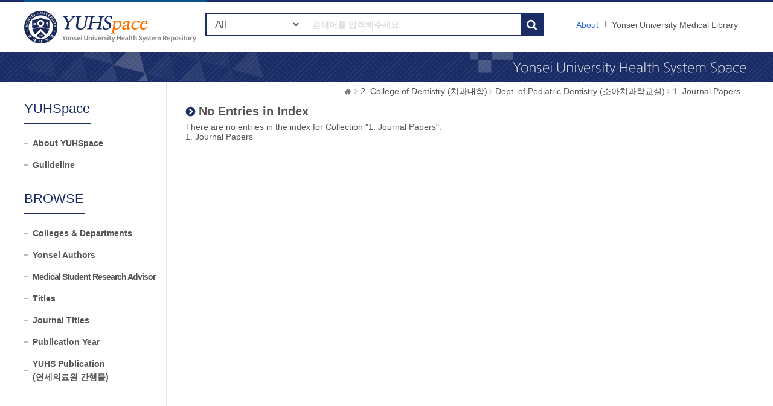

--- FILE ---
content_type: application/javascript
request_url: https://ir.ymlib.yonsei.ac.kr/js/ymlib-script.js
body_size: 5677
content:
var drawJournalSubject;var drawKeywordCloud;var drawNetworkChart;(function(a){String.prototype.trunc=String.prototype.trunc||function(b){return(this.length>b)?this.substr(0,b-1)+"...":this};String.prototype.withComma=String.prototype.withComma||function(){return this.replace(/\B(?=(\d{3})+(?!\d))/g,",")};String.prototype.includes=String.prototype.includes||function(b){return this.indexOf(b)!=-1};a(function(){var c=a('.header_search select[name="filtername"]');var e=a('.header_search select[name="filtertype"]');var b=a(".header_search #query");var d=a(".int_dd");a("#header_form").on("submit",function(){var g=b.val();var f=g.length>0&&b.attr("name").indexOf("query")>0;e.attr("disabled",!f);c.attr("disabled",!f);if(f){b.attr("name","filterquery")}else{b.attr("name","query")}});a('.header_search select[name="filtername"]').on("change",function(){var f=c.val().length>0;e.attr("disabled",!f);if(f){d.addClass("int_dd_filter");b.attr("name","filterquery")}else{d.removeClass("int_dd_filter");b.attr("name","query")}});drawJournalSubject=function(y,n,k,u){var v=y.totalCount;var s=y.searchResults;if(v==0){a("#"+n).addClass("no-data");a("#"+n).html("<p>No Data</p>");return}var o=Math.min(k,u)/2;var t=d3.scaleSequential(d3.interpolateCubehelixDefault).domain([s.length,-1]);var m=d3.pie().value(function(h){return h.count}).sort(null).padAngle(0.01);var j=d3.arc().outerRadius(o*0.75).innerRadius(o*0.35);var x=d3.arc().outerRadius(o*0.85).innerRadius(o*0.25);var p=d3.select("#"+n).append("svg").attr("width",k).attr("height",u);var i=p.append("g").attr("transform","translate("+(k*0.2)+","+((u*0.5)-10)+")");var q=i.selectAll("path").data(m(s)).enter().append("path").attr("d",j).attr("fill",function(r,h){return t(h)}).on("mouseover",function(r,h){z(r,h)});var l=p.append("g").attr("transform","translate("+(k*0.5)+","+(u>200?50:20)+")");var g=p.append("text").attr("class","bot-tooltip").attr("transform","translate("+(k*0.5)+","+(u-10)+")").style("text-anchor","middle").text(s[0].name+"  :  "+Math.round(s[0].count/v*100)+"%");function z(B,w){if(s.length>1){var A=d3.selectAll("path").filter(function(C,D){return D==w});if(A.attr("class")!="over-arc"){var r,h;if(B.data){r=B.data.name;h=Math.round(B.data.count/v*100)}else{r=B.name;h=Math.round(B.count/v*100)}d3.selectAll(".over-arc").attr("class","").transition().duration(500).attr("d",j);A.attr("class","over-arc").transition().duration(500).attr("d",x);g.text(r+"  :  "+h+"%")}}}function f(B){l.selectAll("g").remove();var G=u>200?5:4;var A=(B-1)*G;var F=A+G;var r=s.slice(A,F);var D=l.selectAll(".legend").data(m(r)).enter().append("g").attr("class","legend").attr("transform",function(I,H){return"translate(0,"+(H*30)+")"}).on("mouseover",function(I,H){z(I,A+H)});var C=D.append("rect").attr("width",20).attr("height",20).style("fill",function(I,H){return t(A+H)}).style("stroke","#ddd");var E=D.append("text").attr("transform",function(I,H){return"translate(30,15)"}).text(function(H){return H.data.name.trunc(20)});var h=l.append("g").attr("transform","translate(80,"+(r.length*30+(G==5?15:5))+")").append("polygon").attr("points","10,0, 10,10, 0,5").style("stroke","#000").style("fill","#000");var w=l.append("g").attr("transform","translate(110,"+(r.length*30+(G==5?15:5))+")").append("polygon").attr("points","0,0, 0,10, 10,5").style("stroke","#000").style("fill","#000");if(A>0){h.style("cursor","pointer").on("click",function(H){f(B-1)})}if(s.length>F){w.style("cursor","pointer").on("click",function(H){f(B+1)})}}f(1);z(s[0],0)};drawKeywordCloud=function(h,f,g){var n=h.totalCount;var j=h.searchResults;if(n==0){a("#"+f).addClass("no-data");a("#"+f).html("<p>No Data</p>");return}var h=[];for(var k in j){h.push({name:j[k].name,value:Math.sqrt(j[k].count),})}var m=echarts.init(document.getElementById(f));var o=new Image();var l={series:[{type:"wordCloud",width:"100%",height:"120%",sizeRange:[15,35],rotationRange:[0,0],gridSize:2,maskImage:o,drawOutOfBound:false,textStyle:{normal:{fontFamily:"NanumBarunGothic",fontWeight:"bold",color:function(){return"rgb("+[Math.round(Math.random()*160),Math.round(Math.random()*160),Math.round(Math.random()*160)].join(",")+")"}},emphasis:{shadowBlur:10,shadowColor:"#BBB"}},data:h.sort(function(p,i){return i.value-p.value})}]};o.onload=function(){m.setOption(l)};o.src=g+"/images/layout/mask_background.png";window.onresize=m.resize}});drawNetworkChart=function(g,c,m,k,e){var b=["#c7b3ed","#cf9cda","#d48aba","#d07e93","#be796a","#a07949","#54792f","#347335","#1f6642","#16534c"];var n=g.totalCount;var i=g.searchResults;if(n==0){a("#"+c).addClass("no-data");a("#"+c).html("<p>No Data</p>");return}var j=d3.select("#"+c).append("svg").attr("width",m).attr("height",k);var d=d3.layout.force().gravity(0.07).linkDistance(function(o,h){return((i.links.length-h-1)*6)+50}).charge(-100).size([m,k]);d.nodes(i.nodes).links(i.links).start();var l=j.selectAll(".link").data(i.links).enter().append("line").attr("class","link").style("stroke-width",1);var f=j.selectAll(".node").data(i.nodes).enter().append("g").attr("class","node").call(d.drag);f.append("circle").attr("r",function(h){return Math.sqrt(h.cWeight)*(h.cWeight>50?1:2)}).attr("fill",function(o,h){return b[h%10]});f.append("text").attr("dx",12).attr("dy",".35em").text(function(h){return h.name});f.on("click",function(h){if(h.group>0){window.location.href=e+"/researcher-profile?ep="+h.epId}return false});d.on("tick",function(){l.attr("x1",function(h){return h.source.x}).attr("y1",function(h){return h.source.y}).attr("x2",function(h){return h.target.x}).attr("y2",function(h){return h.target.y});f.attr("transform",function(h){return"translate("+h.x+","+h.y+")"})})}})(jQuery.noConflict());